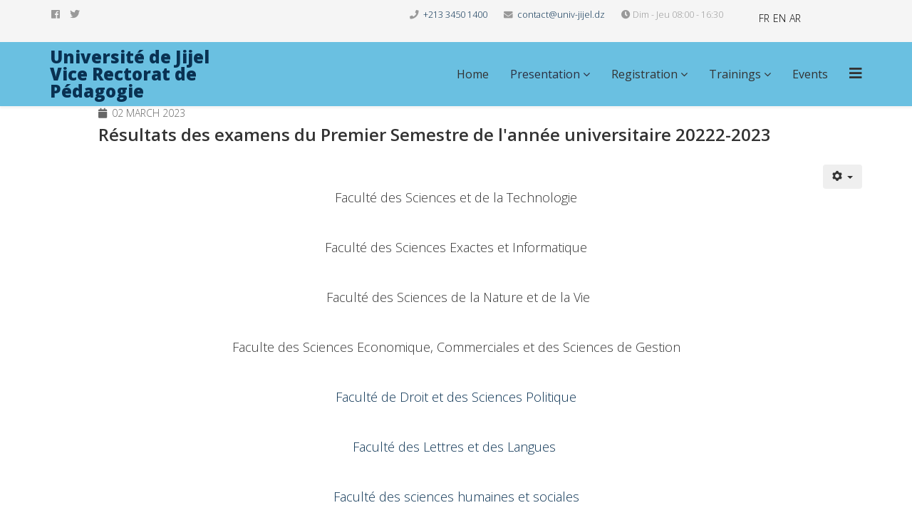

--- FILE ---
content_type: text/html; charset=utf-8
request_url: https://vrpedag.univ-jijel.dz/index.php/en/presentation/announcements-pedag/587-resultats-des-examens-du-premier-semestre-de-l-annee-universitaire-20222-2023
body_size: 6159
content:
<!DOCTYPE html>
<html prefix="og: http://ogp.me/ns#" xmlns="http://www.w3.org/1999/xhtml" xml:lang="en-gb" lang="en-gb" dir="ltr">
    <head>
        <meta http-equiv="X-UA-Compatible" content="IE=edge">
            <meta name="viewport" content="width=device-width,initial-scale=1.0">
                                <!-- head -->
                <base href="https://vrpedag.univ-jijel.dz/index.php/en/presentation/announcements-pedag/587-resultats-des-examens-du-premier-semestre-de-l-annee-universitaire-20222-2023" />
	<meta http-equiv="content-type" content="text/html; charset=utf-8" />
	<meta name="author" content="Houda ARZIM" />
	<meta name="description" content="Vice Rectorat des relations extérieures, la coopération, l’animation, la communication et les manifestations scientifiques" />
	<meta name="generator" content="Joomla! - Open Source Content Management" />
	<title>Résultats des examens  du Premier Semestre de l'année universitaire 20222-2023</title>
	<link href="/templates/etuniversity/images/favicon.ico" rel="shortcut icon" type="image/vnd.microsoft.icon" />
	<link href="https://cdnjs.cloudflare.com/ajax/libs/simple-line-icons/2.4.1/css/simple-line-icons.min.css" rel="stylesheet" type="text/css" />
	<link href="/components/com_k2/css/k2.css?v=2.11.20241016" rel="stylesheet" type="text/css" />
	<link href="/plugins/content/xtypo/themes/default/style.css" rel="stylesheet" type="text/css" />
	<link href="//fonts.googleapis.com/css?family=Open+Sans:300,300italic,regular,italic,600,600italic,700,700italic,800,800italic&amp;subset=latin" rel="stylesheet" type="text/css" />
	<link href="/templates/etuniversity/css/bootstrap.min.css" rel="stylesheet" type="text/css" />
	<link href="/templates/etuniversity/css/font-awesome.min.css" rel="stylesheet" type="text/css" />
	<link href="/templates/etuniversity/css/default.css" rel="stylesheet" type="text/css" />
	<link href="/templates/etuniversity/css/legacy.css" rel="stylesheet" type="text/css" />
	<link href="/templates/etuniversity/css/template.css" rel="stylesheet" type="text/css" />
	<link href="/templates/etuniversity/css/presets/preset1.css" rel="stylesheet" class="preset" type="text/css" />
	<link href="/templates/etuniversity/css/frontend-edit.css" rel="stylesheet" type="text/css" />
	<link href="/modules/mod_favimagehover/theme/bootstrap/favth-bootstrap.css" rel="stylesheet" type="text/css" />
	<link href="/modules/mod_favimagehover/theme/css/favimagehover.css" rel="stylesheet" type="text/css" />
	<link href="//use.fontawesome.com/releases/v5.1.0/css/all.css" rel="stylesheet" type="text/css" />
	<link href="//fonts.googleapis.com/css?family=Open+Sans:400" rel="stylesheet" type="text/css" />
	<link href="/media/mod_falang/css/template.css" rel="stylesheet" type="text/css" />
	<style type="text/css">
body{font-family:Open Sans, sans-serif; font-weight:300; }h1{font-family:Open Sans, sans-serif; font-weight:800; }h2{font-family:Open Sans, sans-serif; font-weight:600; }h3{font-family:Open Sans, sans-serif; font-weight:normal; }h4{font-family:Open Sans, sans-serif; font-weight:normal; }h5{font-family:Open Sans, sans-serif; font-weight:600; }h6{font-family:Open Sans, sans-serif; font-weight:600; }@media (min-width: 1400px) {
.container {
max-width: 1140px;
}
}#sp-top-bar{ background-color:#f5f5f5;color:#999999; }#sp-bas{ background-color:#27a3f5; }
	</style>
	<script src="/media/jui/js/jquery.min.js?ea9a52d4e969ae86e08156644cc4ad9a" type="text/javascript"></script>
	<script src="/media/jui/js/jquery-noconflict.js?ea9a52d4e969ae86e08156644cc4ad9a" type="text/javascript"></script>
	<script src="/media/jui/js/jquery-migrate.min.js?ea9a52d4e969ae86e08156644cc4ad9a" type="text/javascript"></script>
	<script src="/media/k2/assets/js/k2.frontend.js?v=2.11.20241016&sitepath=/" type="text/javascript"></script>
	<script src="/plugins/content/xtypo/assets/script.js" type="text/javascript"></script>
	<script src="/media/system/js/caption.js?ea9a52d4e969ae86e08156644cc4ad9a" type="text/javascript"></script>
	<script src="/templates/etuniversity/js/bootstrap.min.js" type="text/javascript"></script>
	<script src="/templates/etuniversity/js/jquery.sticky.js" type="text/javascript"></script>
	<script src="/templates/etuniversity/js/main.js" type="text/javascript"></script>
	<script src="/templates/etuniversity/js/wow.min.js" type="text/javascript"></script>
	<script src="/templates/etuniversity/js/custom.js" type="text/javascript"></script>
	<script src="/templates/etuniversity/js/jquery.easing.min.js" type="text/javascript"></script>
	<script src="/templates/etuniversity/js/scroll.js" type="text/javascript"></script>
	<script src="/templates/etuniversity/js/frontend-edit.js" type="text/javascript"></script>
	<script src="/modules/mod_favimagehover/theme/bootstrap/favth-bootstrap.js" type="text/javascript"></script>
	<script src="/modules/mod_favimagehover/theme/js/viewportchecker/viewportchecker.js" type="text/javascript"></script>
	<script type="text/javascript">
jQuery(window).on('load',  function() {
				new JCaption('img.caption');
			});
var sp_preloader = '';

var sp_gotop = '';

var sp_offanimation = 'default';

	</script>
	<meta property="og:url" content="https://vrpedag.univ-jijel.dz/index.php/en/presentation/announcements-pedag/587-resultats-des-examens-du-premier-semestre-de-l-annee-universitaire-20222-2023" />
	<meta property="og:type" content="article" />
	<meta property="og:title" content="Résultats des examens  du Premier Semestre de l'année universitaire 20222-2023" />
	<meta property="og:description" content="Faculté des Sciences et de la Technologie Faculté des Sciences Exactes et Informatique Faculté des Sciences de la Nature et de la Vie Faculte des Sciences..." />
	<link rel="alternate" href="https://vrpedag.univ-jijel.dz/index.php/fr/presentation/annonces-ped/587-resultats-des-examens-du-premier-semestre-de-l-annee-universitaire-20222-2023" hreflang="fr" />
	<link rel="alternate" href="https://vrpedag.univ-jijel.dz/index.php/en/presentation/announcements-pedag/587-resultats-des-examens-du-premier-semestre-de-l-annee-universitaire-20222-2023" hreflang="en" />
	<link rel="alternate" href="https://vrpedag.univ-jijel.dz/index.php/ar/presentation/annonces-ped/587-resultats-des-examens-du-premier-semestre-de-l-annee-universitaire-20222-2023" hreflang="ar" />
	<link rel="alternate" href="https://vrpedag.univ-jijel.dz/index.php/ar/presentation/annonces-ped/587-resultats-des-examens-du-premier-semestre-de-l-annee-universitaire-20222-2023"  hreflang="x-default" />

                                </head>
                <body class="site com-content view-article no-layout no-task itemid-192 en-gb ltr  sticky-header layout-fluid off-canvas-menu-init">

                    <div class="body-wrapper">
                        <div class="body-innerwrapper">
                            <section id="sp-top-bar"><div class="container"><div class="row"><div id="sp-top1" class="col-lg-4 "><div class="sp-column "><ul class="social-icons"><li><a target="_blank" href="https://www.facebook.com/umsb.jijel.dz/"><i class="fab fa-facebook"></i></a></li><li><a target="_blank" href="https://twitter.com/univ_msb_jijel"><i class="fab fa-twitter"></i></a></li></ul></div></div><div id="sp-top2" class="col-lg-6 "><div class="sp-column "><ul class="sp-contact-info"><li class="sp-contact-phone"><i class="fa fa-phone"></i> <a href="tel:+21334501400">+213 3450 1400</a></li><li class="sp-contact-email"><i class="fa fa-envelope"></i> <a href="mailto:contact@univ-jijel.dz">contact@univ-jijel.dz</a></li><li class="sp-contact-time"><i class="fa fa-clock-o"></i>Dim - Jeu 08:00 - 16:30</li></ul></div></div><div id="sp-top3" class="col-lg-2 "><div class="sp-column "><div class="sp-module "><div class="sp-module-content">


<div class="mod-languages ">

    


<ul class="lang-inline">
    
        
        <!-- >>> [FREE] >>> -->
                    <li class="" dir="ltr">
                                    <a href="/index.php/fr/presentation/annonces-ped/587-resultats-des-examens-du-premier-semestre-de-l-annee-universitaire-20222-2023">
                                                                            FR                                            </a>
                            </li>
                <!-- <<< [FREE] <<< -->
    
        
        <!-- >>> [FREE] >>> -->
                    <li class="lang-active" dir="ltr">
                                    <a href="/index.php/en/presentation/announcements-pedag/587-resultats-des-examens-du-premier-semestre-de-l-annee-universitaire-20222-2023">
                                                                            EN                                            </a>
                            </li>
                <!-- <<< [FREE] <<< -->
    
        
        <!-- >>> [FREE] >>> -->
                    <li class="" dir="rtl">
                                    <a href="/index.php/ar/presentation/annonces-ped/587-resultats-des-examens-du-premier-semestre-de-l-annee-universitaire-20222-2023">
                                                                            AR                                            </a>
                            </li>
                <!-- <<< [FREE] <<< -->
    </ul>

</div>
</div></div></div></div></div></div></section><header id="sp-header"><div class="container"><div class="row"><div id="sp-logo" class="col-8 col-lg-3 "><div class="sp-column "><h1 class="logo"> <a href="/"> Université de Jijel Vice Rectorat de Pédagogie</a></h1></div></div><div id="sp-menu" class="col-4 col-lg-9 "><div class="sp-column ">			<div class='sp-megamenu-wrapper'>
				<a id="offcanvas-toggler" href="#" aria-label="Menu"><i class="fa fa-bars" aria-hidden="true" title="Menu"></i></a>
				<ul class="sp-megamenu-parent menu-fade hidden-sm hidden-xs"><li class="sp-menu-item"><a  href="/index.php/en/"  >Home</a></li><li class="sp-menu-item sp-has-child active"><a  href="/index.php/en/presentation"  >Presentation</a><div class="sp-dropdown sp-dropdown-main sp-menu-right" style="width: 240px;"><div class="sp-dropdown-inner"><ul class="sp-dropdown-items"><li class="sp-menu-item"><a  href="/index.php/en/presentation/mot-du-vice-recteur"  >Vice-Rector’s speech</a></li><li class="sp-menu-item"><a  href="/index.php/en/presentation/organaization"  >Organaization</a></li><li class="sp-menu-item"><a  href="/index.php/en/presentation/statistics"  >Statistics</a></li><li class="sp-menu-item"><a  href="/index.php/en/presentation/announcements"  >Announcements</a></li><li class="sp-menu-item"></li><li class="sp-menu-item current-item active"></li><li class="sp-menu-item"></li><li class="sp-menu-item"><a  href="/index.php/en/formations/regulations-on-academics"  >Regulations on academics</a></li><li class="sp-menu-item"><a  href="/index.php/en/presentation/decrees-regulations"  >Decrees &amp; Regulations</a></li></ul></div></div></li><li class="sp-menu-item sp-has-child"><a  href="javascript:void(0);"  >Registration</a><div class="sp-dropdown sp-dropdown-main sp-menu-right" style="width: 240px;"><div class="sp-dropdown-inner"><ul class="sp-dropdown-items"><li class="sp-menu-item"><a  href="/index.php/en/registration/new-baccalaureate-holders-registration"  >New Baccalaureate Holders’ Registration</a></li><li class="sp-menu-item"><a  href="/index.php/en/registration/university-re-registration-ongoing-year"  >University Re-registration (ongoing year)</a></li><li class="sp-menu-item"><a  href="/index.php/en/registration/master-1-registration"  >Master 1 Registration</a></li><li class="sp-menu-item"><a  href="/index.php/en/registration/master-2-registration"  >Master 2 Registration</a></li><li class="sp-menu-item"><a  href="/index.php/en/registration/bridging-between-deua-and-licence-l3"  >Bridging between DEUA and Licence (L3)</a></li></ul></div></div></li><li class="sp-menu-item sp-has-child"><a  href="/index.php/en/presentation/announcements-pedag?id=210"  >Trainings</a><div class="sp-dropdown sp-dropdown-main sp-menu-right" style="width: 240px;"><div class="sp-dropdown-inner"><ul class="sp-dropdown-items"><li class="sp-menu-item"><a  href="/index.php/en/formations/the-lmd-system"  >The LMD System</a></li><li class="sp-menu-item"><a  href="/index.php/en/trainings/bachelor-s-degree-programs"  >Bachelor’s degree programs</a></li><li class="sp-menu-item"><a  href="/index.php/en/trainings/parcours-masters-habilites"  >Master’s degree programs</a></li><li class="sp-menu-item"><a  href="/index.php/en/trainings/reglement-interieur"  >Rules of Procedure</a></li><li class="sp-menu-item"><a  href="/index.php/en/trainings/guide-etudiant"  >Student's Guide</a></li></ul></div></div></li><li class="sp-menu-item"><a  href="/index.php/en/events"  >Events</a></li><li class="sp-menu-item"></li></ul>			</div>
		</div></div></div></div></header><section id="sp-section-6"><div class="container"><div class="row"><div id="sp-component" class="col-lg-12 "><div class="sp-column "><div id="system-message-container">
	</div>
<article class="item item-page" itemscope itemtype="http://schema.org/Article">
	<meta itemprop="inLanguage" content="en-GB" />
	
	

	<div class="entry-header has-post-format">
		<span class="post-format"><i class="fa fa-thumb-tack"></i></span>
						<dl class="article-info">

		
			<dt class="article-info-term"></dt>	
				
			
			
			
			
							<dd class="published">
	<i class="fa fa-calendar-o"></i>
	<time datetime="2023-03-02T16:09:38+00:00" itemprop="datePublished" data-toggle="tooltip" title="Published Date">
		02 March 2023	</time>
</dd>			
		
					
			
					
		

	</dl>
		
					<h2 itemprop="name">
									Résultats des examens  du Premier Semestre de l'année universitaire 20222-2023							</h2>
												</div>

						
<div class="icons">
	
					<div class="btn-group pull-right">
				<button class="btn dropdown-toggle" type="button" id="dropdownMenuButton-587" aria-label="User tools"
				data-toggle="dropdown" aria-haspopup="true" aria-expanded="false">
					<span class="icon-cog" aria-hidden="true"></span>
					<span class="caret" aria-hidden="true"></span>
				</button>
								<ul class="dropdown-menu" aria-labelledby="dropdownMenuButton-587">
											<li class="print-icon"> <a href="/index.php/en/presentation/announcements-pedag/587-resultats-des-examens-du-premier-semestre-de-l-annee-universitaire-20222-2023?tmpl=component&amp;print=1&amp;layout=default" title="Print article < Résultats des examens  du Premier Semestre de l&#039;année universitaire 20222-2023 >" onclick="window.open(this.href,'win2','status=no,toolbar=no,scrollbars=yes,titlebar=no,menubar=no,resizable=yes,width=640,height=480,directories=no,location=no'); return false;" rel="nofollow">			<span class="icon-print" aria-hidden="true"></span>
		Print	</a> </li>
																			</ul>
			</div>
		
	</div>
			
		
				
	
			<div itemprop="articleBody">
		<p style="text-align: center;"> </p>
<p style="text-align: center;"><span style="font-size: 18px;"><span class="footerc">Faculté des Sciences et de la Technologie</span></span></p>
<p style="text-align: center;"> </p>
<p style="text-align: center;"><span style="font-size: 18px;"><span class="footerc">Faculté des Sciences Exactes et Informatique</span></span></p>
<p style="text-align: center;"> </p>
<p style="text-align: center;"><span style="font-size: 18px;"> Faculté des Sciences de la Nature et de la Vie</span></p>
<p style="text-align: center;"> </p>
<p style="text-align: center;"><span style="font-size: 18px;">Faculte des Sciences Economique, Commerciales et des Sciences de Gestion</span></p>
<p style="text-align: center;"> </p>
<p style="text-align: center;"><a href="https://fdsp.univ-jijel.dz/index.php/33-actualites/1104-2022-2034" target="_blank" rel="noopener noreferrer"><span style="font-size: 18px;">Faculté de Droit et des Sciences Politique</span></a></p>
<p style="text-align: center;"> </p>
<p style="text-align: center;"><span style="font-size: 18px;"><a href="https://fll.univ-jijel.dz/index.php/26-actualites/351-deliberations-s1-22-23" target="_blank" rel="noopener noreferrer">Faculté des Lettres et des Langues</a> </span></p>
<p style="text-align: center;"> </p>
<p style="text-align: center;"><a href="https://fshs.univ-jijel.dz/index.php/8-actualite/443-020320231" target="_blank" rel="noopener noreferrer"><span style="font-size: 18px;">Faculté des sciences humaines et sociales</span></a></p> 	</div>

	
	
				
	
	
			<div class="article-footer-wrap">
			<div class="article-footer-top">
								













			</div>
					</div>
	
</article>
<div><a title="Faboba : Cr&eacute;ation de composantJoomla" style="font-size: 8px;; visibility: visible;display:inline;" href="http://www.faboba.com" target="_blank">FaLang translation system by Faboba</a></div></div></div></div></div></section><section id="sp-bas"><div class="container"><div class="row"><div id="sp-position1" class="col-lg-12 "><div class="sp-column "><div class="sp-module "><div class="sp-module-content">

  <script type="text/javascript">
    jQuery(document).ready(function() {
    jQuery('#favimagehover-14507 .layout-effect').addClass("favhide").viewportChecker({
      classToAdd: 'favshow layout-effect1', // Class to add to the elements when they are visible
      offset: 100
      });
    });
  </script>


<div id="favimagehover-14507" class="favth-row">

  
  <div class="favimagehover favth-col-lg-2 favth-col-md-4 favth-col-sm-6 favth-col-xs-12">

    <div id="favimagehover-box1"
        class="favimagehover1 layout-effect"
        style="-webkit-border-radius: 4px;
              -moz-border-radius: 4px;
              border-radius: 4px;">

          <div id="favimagehover-image-container1">

            <div id="favimagehover-image1"
                 style="height: 100%;">

                                  <img src="/images/offres_de_formation.png"
                      alt=""/>
                
            </div>

            <div id="favimagehover-overlay1">

              <p id="favimagehover-description1"
              style="color: #FFFFFF;
                    font-size: 14px;
                    line-height: 21px;
                    text-align: center;">

                Training Offers

              </p>

              <div id="favimagehover-readmore1"
                   class="favimagehover-readmore"
                   style="text-align: center;">

                <a class="btn"
                  href="https://vrpedag.univ-jijel.dz/index.php/en/trainings"
                  target="_parent"
                  style="color: #FFFFFF;
                        background-color: #0896CE;
                        padding: 11px 16px 9px;
                        -webkit-border-radius: 2px;
                        -moz-border-radius: 2px;
                        border-radius: 2px;
                        margin: 0; ">

                  <i class="fas fa-arrow-right"
                     style="font-size: 14px; padding-right: 0.4em;"></i>

                  Read more
                </a>

              </div>

            </div>

          </div>

          <h4 id="favimagehover-title1"
          style="color: #FFFFFF;
                background-color: #111111;
                font-family: Open Sans;
                font-weight: 400;
                font-style: normal;
                padding: 5px 4px;
                font-size: 12px;
                line-height: 1.4em;
                text-align: center;
                margin-bottom: 0;">

            <i class=" "
               style="color: #FFFFFF;
                     font-size: 12px;
                     vertical-align: baseline">
            </i>

            Training Offers
          </h4>

    </div>

  </div>

  
  <div class="favimagehover favth-col-lg-2 favth-col-md-4 favth-col-sm-6 favth-col-xs-12">

    <div id="favimagehover-box2"
        class="favimagehover2 layout-effect"
        style="-webkit-border-radius: 4px;
              -moz-border-radius: 4px;
              border-radius: 4px;">

          <div id="favimagehover-image-container2">

            <div id="favimagehover-image2"
                 style="height: 100%;">

                                  <img src="/images/offres_de_bourses.png"
                      alt=""/>
                
            </div>

            <div id="favimagehover-overlay2">

              <p id="favimagehover-description2"
              style="color: #FFFFFF;
                    font-size: 14px;
                    line-height: 21px;
                    text-align: center;">

                Scholarships
              </p>

              <div id="favimagehover-readmore2"
                   class="favimagehover-readmore"
                   style="text-align: center;">

                <a class="btn"
                  href="https://vrelex.univ-jijel.dz/index.php/en/offres-de-bourses"
                  target="_blank"
                  style="color: #FFFFFF;
                        background-color: #0896C2;
                        padding: 11px 16px 9px;
                        -webkit-border-radius: 2px;
                        -moz-border-radius: 2px;
                        border-radius: 2px;
                        margin: 0; ">

                  <i class="fas fa-arrow-right"
                     style="font-size: 14px; padding-right: 0.4em;"></i>

                  Read more
                </a>

              </div>

            </div>

          </div>

          <h4 id="favimagehover-title2"
          style="color: #FFFFFF;
                background-color: #111111;
                font-family: Open Sans;
                font-weight: 400;
                font-style: normal;
                padding: 5px 4px;
                font-size: 12px;
                line-height: 1.4em;
                text-align: center;
                margin-bottom: 0;">

            <i class="   "
               style="color: #FFFFFF;
                     font-size: 12px;
                     vertical-align: baseline">
            </i>

            Scholarships
          </h4>

    </div>

  </div>

  
  <div class="favimagehover favth-col-lg-2 favth-col-md-4 favth-col-sm-6 favth-col-xs-12">

    <div id="favimagehover-box3"
        class="favimagehover3 layout-effect"
        style="-webkit-border-radius: 4px;
              -moz-border-radius: 4px;
              border-radius: 4px;">

          <div id="favimagehover-image-container3">

            <div id="favimagehover-image3"
                 style="height: 100%;">

                                  <img src="/images/maison_Entreprenariat.png"
                      alt=""/>
                
            </div>

            <div id="favimagehover-overlay3">

              <p id="favimagehover-description3"
              style="color: #FFFFFF;
                    font-size: 14px;
                    line-height: 21px;
                    text-align: center;">

                Entrepreneurship House
              </p>

              <div id="favimagehover-readmore3"
                   class="favimagehover-readmore"
                   style="text-align: center;">

                <a class="btn"
                  href="https://me.univ-jijel.dz/index.php/ar/"
                  target="_blank"
                  style="color: #FFFFFF;
                        background-color: #0896CE;
                        padding: 11px 16px 9px;
                        -webkit-border-radius: 2px;
                        -moz-border-radius: 2px;
                        border-radius: 2px;
                        margin: 0; ">

                  <i class="fas fa-arrow-right"
                     style="font-size: 14px; padding-right: 0.4em;"></i>

                  Read more
                </a>

              </div>

            </div>

          </div>

          <h4 id="favimagehover-title3"
          style="color: #FFFFFF;
                background-color: #111111;
                font-family: Open Sans;
                font-weight: 400;
                font-style: normal;
                padding: 5px 4px;
                font-size: 12px;
                line-height: 1.4em;
                text-align: center;
                margin-bottom: 0;">

            <i class="   "
               style="color: #FFFFFF;
                     font-size: 12px;
                     vertical-align: baseline">
            </i>

            Entrepreneurship House
          </h4>

    </div>

  </div>

  
  <div class="favimagehover favth-col-lg-2 favth-col-md-4 favth-col-sm-6 favth-col-xs-12">

    <div id="favimagehover-box4"
        class="favimagehover4 layout-effect"
        style="-webkit-border-radius: 4px;
              -moz-border-radius: 4px;
              border-radius: 4px;">

          <div id="favimagehover-image-container4">

            <div id="favimagehover-image4"
                 style="height: 100%;">

                                  <img src="/images/LMD.png"
                      alt=""/>
                
            </div>

            <div id="favimagehover-overlay4">

              <p id="favimagehover-description4"
              style="color: #FFFFFF;
                    font-size: 14px;
                    line-height: 21px;
                    text-align: center;">

                 The LMD System 

              </p>

              <div id="favimagehover-readmore4"
                   class="favimagehover-readmore"
                   style="text-align: center;">

                <a class="btn"
                  href="https://vrpedag.univ-jijel.dz/index.php/en/formations/the-lmd-system"
                  target="_parent"
                  style="color: #FFFFFF;
                        background-color: #0896CE;
                        padding: 11px 16px 9px;
                        -webkit-border-radius: 2px;
                        -moz-border-radius: 2px;
                        border-radius: 2px;
                        margin: 0; ">

                  <i class="fas fa-arrow-right"
                     style="font-size: 14px; padding-right: 0.4em;"></i>

                  Read more
                </a>

              </div>

            </div>

          </div>

          <h4 id="favimagehover-title4"
          style="color: #FFFFFF;
                background-color: #111111;
                font-family: Open Sans;
                font-weight: 400;
                font-style: normal;
                padding: 5px 4px;
                font-size: 12px;
                line-height: 1.4em;
                text-align: center;
                margin-bottom: 0;">

            <i class="   "
               style="color: #FFFFFF;
                     font-size: 12px;
                     vertical-align: baseline">
            </i>

            The LMD System
          </h4>

    </div>

  </div>

  
  <div class="favimagehover favth-col-lg-2 favth-col-md-4 favth-col-sm-6 favth-col-xs-12">

    <div id="favimagehover-box5"
        class="favimagehover5 layout-effect"
        style="-webkit-border-radius: 4px;
              -moz-border-radius: 4px;
              border-radius: 4px;">

          <div id="favimagehover-image-container5">

            <div id="favimagehover-image5"
                 style="height: 100%;">

                                  <img src="/images/manf_scient.png"
                      alt=""/>
                
            </div>

            <div id="favimagehover-overlay5">

              <p id="favimagehover-description5"
              style="color: #FFFFFF;
                    font-size: 14px;
                    line-height: 21px;
                    text-align: center;">

                Scientific Manifestations
              </p>

              <div id="favimagehover-readmore5"
                   class="favimagehover-readmore"
                   style="text-align: center;">

                <a class="btn"
                  href="https://vrelex.univ-jijel.dz/index.php/en/manifestations-scientifiques"
                  target="_blank"
                  style="color: #FFFFFF;
                        background-color: #0896CE;
                        padding: 11px 16px 9px;
                        -webkit-border-radius: 2px;
                        -moz-border-radius: 2px;
                        border-radius: 2px;
                        margin: 0; ">

                  <i class="fas fa-arrow-right"
                     style="font-size: 14px; padding-right: 0.4em;"></i>

                  Read more
                </a>

              </div>

            </div>

          </div>

          <h4 id="favimagehover-title5"
          style="color: #FFFFFF;
                background-color: #111111;
                font-family: Open Sans;
                font-weight: 400;
                font-style: normal;
                padding: 5px 4px;
                font-size: 12px;
                line-height: 1.4em;
                text-align: center;
                margin-bottom: 0;">

            <i class="  "
               style="color: #FFFFFF;
                     font-size: 12px;
                     vertical-align: baseline">
            </i>

            Scientific Manifestations
          </h4>

    </div>

  </div>

  
  <div class="favimagehover favth-col-lg-2 favth-col-md-4 favth-col-sm-6 favth-col-xs-12">

    <div id="favimagehover-box6"
        class="favimagehover6 layout-effect"
        style="-webkit-border-radius: 4px;
              -moz-border-radius: 4px;
              border-radius: 4px;">

          <div id="favimagehover-image-container6">

            <div id="favimagehover-image6"
                 style="height: 100%;">

                                  <img src="/images/soutenance.png"
                      alt=""/>
                
            </div>

            <div id="favimagehover-overlay6">

              <p id="favimagehover-description6"
              style="color: #FFFFFF;
                    font-size: 14px;
                    line-height: 21px;
                    text-align: center;">

                Doctorat + University Habilitation
              </p>

              <div id="favimagehover-readmore6"
                   class="favimagehover-readmore"
                   style="text-align: center;">

                <a class="btn"
                  href="https://vrpg.univ-jijel.dz/index.php/en/"
                  target="_blank"
                  style="color: #FFFFFF;
                        background-color: #0896CE;
                        padding: 11px 16px 9px;
                        -webkit-border-radius: 2px;
                        -moz-border-radius: 2px;
                        border-radius: 2px;
                        margin: 0; ">

                  <i class="fas fa-arrow-right"
                     style="font-size: 14px; padding-right: 0.4em;"></i>

                  Read more
                </a>

              </div>

            </div>

          </div>

          <h4 id="favimagehover-title6"
          style="color: #FFFFFF;
                background-color: #111111;
                font-family: Open Sans;
                font-weight: 400;
                font-style: normal;
                padding: 5px 4px;
                font-size: 12px;
                line-height: 1.4em;
                text-align: center;
                margin-bottom: 0;">

            <i class="  "
               style="color: #FFFFFF;
                     font-size: 12px;
                     vertical-align: baseline">
            </i>

            Defenses graduation post
          </h4>

    </div>

  </div>

  
</div>
</div></div></div></div></div></div></section><footer id="sp-footer"><div class="container"><div class="row"><div id="sp-footer1" class="col-lg-12 "><div class="sp-column "><div class="sp-module "><div class="sp-module-content">

<div class="custom"  >
	<table style="height: 37px; width: 353px; float: right;">
<tbody>
<tr style="border-color: #000000; text-align: center; height: 28.1667px;">
<td style="width: 50px; text-align: center; height: 28.1667px;"><a href="/index.php/en/">Home</a></td>
<td style="width: 70.8px; text-align: center; height: 28.1667px;">| <a href="/index.php/en/archives">Archives</a></td>
<td style="width: 63.2px; text-align: center; height: 28.1667px;">| <a href="/index.php/en/events">Events</a></td>
<td style="width: 69px; text-align: center; height: 28.1667px;">| <a href="/index.php/fr/plan-du-site">Sitemap</a></td>
<td style="width: 63px; text-align: center; height: 28.1667px;">|<a href="/index.php/en/contact">Contact</a></td>
</tr>
</tbody>
</table>
<p> </p></div>
</div></div><span class="sp-copyright">© 2019, CSICTE - Université de Jijel.</span></div></div></div></div></footer>                        </div> <!-- /.body-innerwrapper -->
                    </div> <!-- /.body-innerwrapper -->

                    <!-- Off Canvas Menu -->
                    <div class="offcanvas-menu">
                        <a href="#" class="close-offcanvas"><i class="fa fa-remove"></i></a>
                        <div class="offcanvas-inner">
                                                          <div class="sp-module "><div class="sp-module-content"><ul class="nav menu">
<li class="item-101"><a href="/index.php/en/" > Home</a></li><li class="item-163  active deeper parent"><a href="/index.php/en/presentation" > Presentation</a><span class="offcanvas-menu-toggler collapsed" data-toggle="collapse" data-target="#collapse-menu-163"><i class="open-icon fa fa-angle-down"></i><i class="close-icon fa fa-angle-up"></i></span><ul class="collapse" id="collapse-menu-163"><li class="item-167"><a href="/index.php/en/presentation/mot-du-vice-recteur" > Vice-Rector’s speech</a></li><li class="item-168"><a href="/index.php/en/presentation/organaization" > Organaization</a></li><li class="item-170"><a href="/index.php/en/presentation/statistics" > Statistics</a></li><li class="item-164"><a href="/index.php/en/presentation/announcements" > Announcements</a></li><li class="item-161"><a href="/index.php/en/formations/regulations-on-academics" > Regulations on academics</a></li><li class="item-162"><a href="/index.php/en/presentation/decrees-regulations" > Decrees &amp; Regulations</a></li></ul></li><li class="item-171  divider deeper parent"><a class="separator ">Registration</a>
<span class="offcanvas-menu-toggler collapsed" data-toggle="collapse" data-target="#collapse-menu-171"><i class="open-icon fa fa-angle-down"></i><i class="close-icon fa fa-angle-up"></i></span><ul class="collapse" id="collapse-menu-171"><li class="item-172"><a href="/index.php/en/registration/new-baccalaureate-holders-registration" > New Baccalaureate Holders’ Registration</a></li><li class="item-173"><a href="/index.php/en/registration/university-re-registration-ongoing-year" > University Re-registration (ongoing year)</a></li><li class="item-174"><a href="/index.php/en/registration/master-1-registration" > Master 1 Registration</a></li><li class="item-175"><a href="/index.php/en/registration/master-2-registration" > Master 2 Registration</a></li><li class="item-176"><a href="/index.php/en/registration/bridging-between-deua-and-licence-l3" > Bridging between DEUA and Licence (L3)</a></li></ul></li><li class="item-144  divider deeper parent"><a class="separator ">Trainings</a>
<span class="offcanvas-menu-toggler collapsed" data-toggle="collapse" data-target="#collapse-menu-144"><i class="open-icon fa fa-angle-down"></i><i class="close-icon fa fa-angle-up"></i></span><ul class="collapse" id="collapse-menu-144"><li class="item-179"><a href="/index.php/en/formations/the-lmd-system" > The LMD System</a></li><li class="item-159"><a href="/index.php/en/trainings/bachelor-s-degree-programs" > Bachelor’s degree programs</a></li><li class="item-160"><a href="/index.php/en/trainings/parcours-masters-habilites" > Master’s degree programs</a></li><li class="item-169"><a href="/index.php/en/trainings/reglement-interieur" > Rules of Procedure</a></li><li class="item-303"><a href="/index.php/en/trainings/guide-etudiant" > Student's Guide</a></li></ul></li><li class="item-121"><a href="/index.php/en/events" > Events</a></li></ul>
</div></div>
                                                    </div> <!-- /.offcanvas-inner -->
                    </div> <!-- /.offcanvas-menu -->

                    
                    
                    <!-- Preloader -->
                    
                    <!-- Go to top -->
                                       // <div align="center"><a target="_blank" href="https://enginetemplates.com/free-joomla-templates/" title="Free Joomla! templates by Engine Templates">Free Joomla! templates</a> by <a href="https://enginetemplates.com/" target="_blank" title="Joomla templates & Wordpress themes Marketplace">Engine Templates</a></div>
                </body>
                </html>


--- FILE ---
content_type: text/css
request_url: https://vrpedag.univ-jijel.dz/templates/etuniversity/css/default.css
body_size: 4027
content:
/* Title */
body {
    font-size: 14px;
}
#sp-main-body {
  padding: 0!important;
}
.sp-megamenu-parent >li.active>a, .sp-megamenu-parent >li:hover>a {
  color: #2c3041;
}
body.itemid-437 #sp-header,
body.itemid-437 #sp-header, #sp-header {
    background-color: rgba(8, 150, 206, 0.6);
}
.sticky-wrapper.is-sticky #sp-header {
    background: #5acbd8;
    position: fixed!important;
    top: 0;
    width: 100%!important;
    z-index: 99;
}
#offcanvas-toggler >i {
    color: #333;
}
#et-title-line {
    width: 50px;
}
.et-title h6 {
    color: #ffffff;
    padding: 6px 10px 6px;
    margin-top: 0px;
    font-size: 12px;
    letter-spacing: 2px;
    display: inline-block;
    font-style: italic;
    font-weight: 400;
    text-transform: capitalize;
    margin-bottom: 25px;
}
.et-title h4 {
    text-transform: none;
    letter-spacing: 4px;
    padding-bottom: 5px;
    font-size: 15px;
    font-weight: 600;
    color: #333;
    margin-bottom: 0px;
}
.et-title-black h2 {
    color: #333;
    font-size: 58px; 
    padding-bottom: 10px;
    margin: 0;
    font-weight: 500;
    text-transform: none;  
}
.et-title-black p {
    margin: 0;
    color: #333;
    font-size: 21px;
}
.et-title p {
  margin: 0;
  color: #ffffff;
  font-size: 16px;
    font-weight: 100;
}
#et-general {
    color: #ffffff;
    padding: 10px 30px;
    border: 3px solid #ffffff;
}
#et-general:hover {
    background-color: #fff!important;
}
.et-button-general {
  color:#333;
  background: none!important;
  border-radius: 0px!important;
  border: 3px solid #333;
  padding: 10px 30px;
}
.et-button-general:hover {
  color:#fff!important;
}

/* Transition */
h1, h2, h3, h4, h5, h6, i, i:before, i:after  {
    -webkit-transition: all 0.4s ease-in-out;
    -moz-transition:    all 0.4s ease-in-out;
    -ms-transition:     all 0.4s ease-in-out;
    -o-transition:      all 0.4s ease-in-out;
    transition:         all 0.4s ease-in-out;
}
#sp-header .logo,
#sp-header,
#offcanvas-toggler,
.sp-megamenu-parent >li >a 
#sp-header .logo,
.sticky-wrapper.is-sticky #sp-header,
.sticky-wrapper.is-sticky #offcanvas-toggler,
.sticky-wrapper.is-sticky .sp-megamenu-parent >li >a,
#offcanvas-toggler >i {
    -webkit-transition: 0.7s ease-in-out!important;
    -moz-transition: 0.7s ease-in-out!important;
    -ms-transition: 0.7s ease-in-out!important;
    -o-transition: 0.7s ease-in-out!important;
    transition: 0.7s ease-in-out!important;
}
.sticky-wrapper.is-sticky #sp-header .logo,
.sticky-wrapper.is-sticky #sp-header {
    height: 70px;
}
.sticky-wrapper.is-sticky #offcanvas-toggler,
.sticky-wrapper.is-sticky .sp-megamenu-parent >li >a {
    line-height: 70px;
} 
.sticky-wrapper.is-sticky  #offcanvas-toggler >i {
    margin-top: -5px;
}
/*** General ***/
.et-title h2 {
    font-size: 40px;
    color: #333;
    font-weight: 600;
}
.et-title p {
    color: #333;
}
#et-button-black {
    background-color: #ffffff;
    cursor: pointer;
    color: #333;
    padding: 5px 35px;
    font-size: 26px;
    border-radius: 50px;
    border:0px!important;
}
#et-button-black:hover {
    background: #000000!important;
    color: #ffffff;
}
.et-button-white {
    cursor: pointer;
    color: #ffffff;
    padding: 5px 35px;
    margin-top:0px!important;
    font-size: 26px;
    border-radius: 50px;
    border:0px!important;
}
.et-button-white:hover {
    background: #000000!important;
    color: #ffffff;
}
/* Slider */
.et-slider {
  position: relative;
    top:-90px;
}
.et-slider .tp-caption a {
  padding: 12px 35px;
  color: #fff;
  font-size: 14px;
  text-transform: uppercase;
}
.et-slider .tp-caption .button {
    padding: 12px 35px;
    font-size: 28px;
    border:2px solid #333;
    text-transform: none;
}
.et-slider .tp-caption a.button1 {
    background: none!important;
    border: 2px solid #ffffff;
}
.et-slider .tp-caption a.button1:hover {
    background: #333!important;
    border: 0px;
}
.et-slider .button:hover {
  background: #222;
}
.et-slider .tp-caption .button:hover {
  color:#fff!important;
}

/*** Features ***/
@font-face {
  font-family: 'ecoicon';
  src:url('../fonts/ecoicons/ecoicon.eot');
  src:url('../fonts/ecoicons/ecoicon.eot?#iefix') format('embedded-opentype'),
    url('../fonts/ecoicons/ecoicon.woff') format('woff'),
    url('../fonts/ecoicons/ecoicon.ttf') format('truetype'),
    url('../fonts/ecoicons/ecoicon.svg#ecoicon') format('svg');
  font-weight: normal;
  font-style: normal;
}
.et-feature-item .qx-icon:after {
  pointer-events: none;
  position: absolute;
  width: 100%;
  height: 100%;
  border-radius: 50%;
  content: '';
  -webkit-box-sizing: content-box; 
  -moz-box-sizing: content-box; 
  box-sizing: content-box;
}
.et-feature-item .qx-icon:before {
  speak: none;
  font-size: 48px;
  line-height: 90px;
  font-style: normal;
  font-weight: normal;
  font-variant: normal;
  text-transform: none;
  display: block;
  -webkit-font-smoothing: antialiased;
}
.hi-icon-wrap {
  text-align: center;
  margin: 0 auto;
  padding: 2em 0 3em;
}
.et-feature-item {
  cursor: pointer;
}
.et-feature-item .qx-blurb-title {
    font-size: 25px;
    font-weight: 600;
}
.et-feature-item i.qx-icon {
  color:#fff;
  width:95px;
  height:95px;
  line-height:90px;
  text-align: center;
  border-radius: 50px;
}
.et-feature-item .qx-icon:hover {
  background-color: #ffffff!important;
  border:2px solid #333!important;
}
.et-feature-item .qx-icon {
  box-shadow: 0 0 0 4px rgba(255,255,255,1);
  overflow: hidden;
  -webkit-transition: background 0.3s, color 0.3s, box-shadow 0.3s;
  -moz-transition: background 0.3s, color 0.3s, box-shadow 0.3s;
  transition: background 0.3s, color 0.3s, box-shadow 0.3s;
}
.et-feature-item .qx-icon:after {
  display: none;
}
.et-feature-item .qx-icon:hover {
  background: rgba(255,255,255,1);
  color: #fff;
  box-shadow: 0 0 0 8px rgba(255,255,255,0.3);
}
.et-feature-item .qx-icon:hover:before {
  -webkit-animation: toRightFromLeft 0.3s forwards;
  -moz-animation: toRightFromLeft 0.3s forwards;
  animation: toRightFromLeft 0.3s forwards;
}

@-webkit-keyframes toRightFromLeft {
  49% {
    -webkit-transform: translate(100%);
  }
  50% {
    opacity: 0;
    -webkit-transform: translate(-100%);
  }
  51% {
    opacity: 1;
  }
}
@-moz-keyframes toRightFromLeft {
  49% {
    -moz-transform: translate(100%);
  }
  50% {
    opacity: 0;
    -moz-transform: translate(-100%);
  }
  51% {
    opacity: 1;
  }
}
@keyframes toRightFromLeft {
  49% {
    transform: translate(100%);
  }
  50% {
    opacity: 0;
    transform: translate(-100%);
  }
  51% {
    opacity: 1;
  }
}

/*** About ***/
#et-about {
    position: relative;
    cursor: pointer;
    margin: 0 5px; 
}
#et-about-item .qx-blurb-title {
    position: absolute;
    color: #ffffff;
    text-transform: uppercase;
    padding: 0px 5px;
    top:100px;
    font-weight: 700;
    z-index: 3;
    width: 100%;
    left: 0;
    right: 0;
    margin: 0 auto;
    opacity: 0;
    -webkit-transition: all 0.4s ease-in-out;
    -moz-transition:    all 0.4s ease-in-out;
    -ms-transition:     all 0.4s ease-in-out;
    -o-transition:      all 0.4s ease-in-out;
    transition:         all 0.4s ease-in-out;
}
#et-about-item:hover .qx-blurb-title {
    color: #ffffff;
     bottom: 20px;
    opacity: 1;
    text-align: center;
}
#et-about-item-1 .qx-blurb-title {
    position: absolute;
    color: #ffffff;
    text-transform: uppercase;
    padding: 0px 5px;
    top:280px;
    font-weight: 700;
    z-index: 3;
    width: 100%;
    left: 0;
    right: 0;
    margin: 0 auto;
    opacity: 0;
    -webkit-transition: all 0.4s ease-in-out;
    -moz-transition:    all 0.4s ease-in-out;
    -ms-transition:     all 0.4s ease-in-out;
    -o-transition:      all 0.4s ease-in-out;
    transition:         all 0.4s ease-in-out;
}
#et-about-item-1:hover .qx-blurb-title {
    color: #ffffff;
     bottom: 20px;
    opacity: 1;
    text-align: center;
}
#et-about-item img:hover {
  opacity: 0.9;
}

/* Service */
#et-title-line {    
    width: 50px;
}
.et-service-item {
    position: relative;
    width: 100%;
}
.et-service-item .qx-image {
    display: block;
}
.et-service .et-service-item {
    position: relative;
}
.et-service-item h3.qx-blurb-title {
    font-size: 20px;
    text-transform: uppercase;
    color: #242424;
    font-weight: bold;
    -webkit-transition: all .5s ease;
    transition: all .5s ease;
}
.et-service-item p {
    letter-spacing: 2px;
}
#et-we-do-item-sub1 {
    padding: 60px;
    max-width: 660px;
    height: 455px;
}
#et-we-do-item-sub2 {
    padding: 60px;
    max-width: 660px;
    height:512px;
}
#et-we-do-item-sub3 {
    padding: 60px;
    max-width: 660px;
    height: 512px;
}

/* Service */
#et-get-service .qx-element-button,
#et-discovery .qx-element-button {
   text-align: center;
}
#et-service .qx-element-blurb {
    margin: 0px;
}
.et-service-item i {
    padding-top: 23px;
    color: #4486bd;
}
#et-service .et-service-item p {
    color:#ffffff;
}
#et-service .et-about-item i {
    color: #4486bd;
}

/* Event */
.et-event-item:hover {
  cursor: pointer;
}
.et-event-item h5 {
  font-size: 17px;
  font-weight: 700;
  top:0;
  text-transform: capitalize;
}
.et-event-item p {
  border-bottom: 1px solid #dddddd;
  padding-bottom: 5px;
}
.et-event-item .qx-media .qx-media-body {
  background-color: #ffffff;
  padding: 20px;
  padding-bottom:6px;
}
.et-event-item .qx-media-left,
.et-event-item .qx-media-right {
  padding: 0px;
}
.et-event-item ul.event-time {
  margin:0;
  padding: 0;
}
.et-event-item ul.event-time li {
  font-size: 14px;
  font-weight: 500;
}
.et-event-item .qx-media .qx-image {
  -webkit-transition-duration: 0.5s; 
  -moz-transition-duration: 0.5s; 
  -o-transition-duration: 0.5s;  
}
.et-event-item .qx-media:hover .qx-image {
  cursor: pointer;
  -webkit-transform:scale(1.1); 
  -moz-transform:scale(1.1); 
  -o-transform:scale(1.1); 
}

/*** Get Service ***/
#et-get-service h4 {
    font-size: 22px;
    letter-spacing: 15px;
    font-weight: 300;
}
#et-get-service h3 {
    font-size: 70px;
    font-weight: 700;   
}

/*** Team ***/
.et-team-item {
    cursor: pointer;
}
#et-team-sub {
    width: 23%;
    margin-right: 2%;
}
.et-team-item .qx-img-responsive {
    background: rgba(255,255,255,0.1);
    -webkit-transition: -webkit-transform ease-out 0.1s, background 0.2s;
    -moz-transition: -moz-transform ease-out 0.1s, background 0.2s;
    transition: transform ease-out 0.1s, background 0.2s;
}
.et-team-item .qx-img-responsive:after {
    top: 0;
    left: 0;
    padding: 0;
    z-index: -1;
    box-shadow: 0 0 0 2px rgba(255,255,255,0.1);
    opacity: 0;
    -webkit-transform: scale(0.9);
    -moz-transform: scale(0.9);
    -ms-transform: scale(0.9);
    transform: scale(0.9);
}
#et-team-sub:hover h4 {
  color:#fff!important;
}
#et-team-sub:hover .qx-person-position {
  padding-top: 10px;
  color: #fff!important;
}
.et-team-item .qx-img-responsive:hover {
    background: rgba(255,255,255,0.05);
    -webkit-transform: scale(2s);
    -moz-transform: scale(2s);
    -ms-transform: scale(2s);
    transform: scale(2s);
    color: #fff;
}
.et-team-item .qx-img-responsive:hover:after {
    -webkit-animation: sonarEffect 2s ease-out 75ms;
    -moz-animation: sonarEffect 2s ease-out 75ms;
    animation: sonarEffect 2s ease-out 75ms;
}

@-webkit-keyframes sonarEffect {
    0% {
        opacity: 0.3;
    }
    40% {
        opacity: 0.5;
        box-shadow: 0 0 0 2px rgba(255,255,255,0.1), 0 0 10px 10px #3851bc, 0 0 0 10px rgba(255,255,255,0.5);
    }
    100% {
        box-shadow: 0 0 0 2px rgba(255,255,255,0.1), 0 0 10px 10px #3851bc, 0 0 0 10px rgba(255,255,255,0.5);
        -webkit-transform: scale(1.5);
        opacity: 0;
    }
}
@-moz-keyframes sonarEffect {
    0% {
        opacity: 0.3;
    }
    40% {
        opacity: 0.5;
        box-shadow: 0 0 0 2px rgba(255,255,255,0.1), 0 0 10px 10px #333, 0 0 0 10px rgba(255,255,255,0.5);
    }
    100% {
        box-shadow: 0 0 0 2px rgba(255,255,255,0.1), 0 0 10px 10px #333, 0 0 0 10px rgba(255,255,255,0.5);
        -moz-transform: scale(1.5);
        opacity: 0;
    }
}
@keyframes sonarEffect {
    0% {
        opacity: 0.3;
    }
    40% {
        opacity: 0.5;
        box-shadow: 0 0 0 2px rgba(255,255,255,0.1), 0 0 10px 10px #333, 0 0 0 10px rgba(255,255,255,0.5);
    }
    100% {
        box-shadow: 0 0 0 2px rgba(255,255,255,0.1), 0 0 10px 10px #333, 0 0 0 10px rgba(255,255,255,0.5);
        transform: scale(1.5);
        opacity: 0;
    }
}

/* Portfolio */
.et-portfolio-button:hover {
  color: #fff;
}
.sp-simpleportfolio .sp-simpleportfolio-filter > ul > li {
  margin: 5px;
}
.project-img img {
    width: 100%;
}
.projects-filter {
    text-align: center;
    display: inline-block;
}
.projects-filter ul {
    display: inherit;
    line-height: 43px;
    margin: 0 auto;
}
.projects-filter ul li {
    line-height: 40px;
    margin: 5px 0;
    display: static!important;
    float: left;
}
.projects-filter a {
    padding: 8px 15px;
    border: 1px solid #fff;
}
.item-page .project-img {
    border: 5px solid #fff;
}
.pp-button {
    color: #fff;
    padding: 12px 40px;
    font-weight: 700;
}
.pp-button:hover {
    color: #fff;
    background: #666;
}
.projects-filter a {
    width: 200px;
    display: inline-block;
    padding: 0;
    border-radius: 20px;
}
.portfolio-list {
  padding-bottom:50px;
}
.projects-filter {
  padding-top:50px;
}

/*** Helpful ***/
@font-face {
  src:url('../fonts/ecoicons/ecoicon.eot');
  src:url('../fonts/ecoicons/ecoicon.eot?#iefix') format('embedded-opentype'),
    url('../fonts/ecoicons/ecoicon.woff') format('woff'),
    url('../fonts/ecoicons/ecoicon.ttf') format('truetype'),
    url('../fonts/ecoicons/ecoicon.svg#ecoicon') format('svg');
  font-weight: normal;
  font-style: normal;
}
.et-helpful-item .qx-icon:after {
  pointer-events: none;
  position: absolute;
  width: 100%;
  height: 100%;
  border-radius: 50%;
  content: '';
  -webkit-box-sizing: content-box; 
  -moz-box-sizing: content-box; 
  box-sizing: content-box;
}
.et-helpful-item .qx-icon:before {
  speak: none;
  font-size: 48px;
  line-height: 90px;
  font-style: normal;
  font-weight: normal;
  font-variant: normal;
  text-transform: none;
  display: block;
  -webkit-font-smoothing: antialiased;
}
.hi-icon-wrap {
  text-align: center;
  margin: 0 auto;
  padding: 2em 0 3em;
}
.et-helpful-item img {
    margin: auto;
}
.et-helpful-item h3 {
  margin-bottom:51px;
  font-weight:500;
  font-size:24px;
  line-height:21px;
  position:relative;
}
.et-helpful-item h3:before {
  position:absolute;
  content:"";
  display:block;
  left:0;
  right: 0;
  margin: auto;
  width:50px;
  height:1px;
  background:#ebebeb;
  bottom:-16px;
}
.et-helpful-item .qx-icon:hover:before {
  -webkit-animation: spinAround 2s linear infinite;
  -moz-animation: spinAround 2s linear infinite;
  animation: spinAround 2s linear infinite;
}
.et-helpful-item .qx-icon {
    border: 2px solid#a5a5a5;
    width: 90px;
    height: 90px;
    border-radius: 50px;
}

/* Blog */
.entry-header h2 a {
    font-size: 25px;
    font-weight: 400;
}
div.sp-module .sp-module-title {
    font-size: 20px;
    font-weight: 400;
}
.sp-page-title {
    margin-bottom: 50px;
}
.et-blog div.k2ItemsBlock ul li {
    background: #ffffff;
    padding: 10px;
  width: 32%;
  float: left;
  margin-right: 2%;
  position: relative;
  overflow: hidden;
}
.clearList {
    display: none!important;
}
.et-blog div.k2ItemsBlock ul li:nth-child(3n) {
  margin-right: 0;
}
.et-blog div.k2ItemsBlock ul li a {
    display: inherit;
    overflow: hidden;
    font-size: 16px;
    padding-bottom: 15px;
}
.et-blog div.k2ItemsBlock ul li img {
  width: 100%;
  margin-bottom: 15px!important;
  transition: all .40s linear;
  transform: scale(1.1);
}
.et-blog div.k2ItemsBlock ul li:hover img {
  transform: rotete(4deg)scale(1.2);
}
.et-blog ul li .moduleItemDeteCreeted {
  left: 0;
  display: block;
  padding: 5px;
  font-size: 12px;
  font-style: italic;
  color: #333;
}
.et-blog .et-portfolio-button {
  margin-top: 0!important;
}
.et-blog > div > p {
  clear: left;
}
.moduleItemImage img {
  float: left!important;
  width: 100%;
}

/*** Pricing ***/
#et-pricing .table-heading {
  background:#fff!important;
  font-size:40px;
  font-weight:600;
}
#et-pricing .table-body {
   background:#fff!important;
}
#et-pricing .table-heading .description {
  display:none!important;
}
#et-pricing .table-footer {
  display:none!important;
}

/* Contact */
#et-contact .qx-icon {
    padding: 20px;
}
.et-contact-item .qx-icon {
     -webkit-transition: all 0.4s ease-in-out 0s;
    -moz-transition: all 0.4s ease-in-out 0s;
    -ms-transition: all 0.4s ease-in-out 0s;
    -o-transition: all 0.4s ease-in-out 0s;
     transition: all 0.4s ease-in-out 0s; 
}
.et-contact-item:hover .qx-icon:before {
    -webkit-transform: roteteY(-180deg);
    -ms-transform: roteteY(-180deg);
    transform: roteteY(-180deg);
    display: block; 
    color: #fff!important;
}
.et-contact-item:hover .qx-icon {
    -webkit-transform: roteteY(-180deg);
    -ms-transform: roteteY(-180deg);
    transform: roteteY(-180deg);
}
.et-contact-item {
    cursor: pointer;
}
.et-contact-form label {
    color: #333;
}
.et-contact-form input {
    border-radius: 0!important;
    height: 25px!important;
    width: 100%;
}
.et-contact-form textarea {
    height: 100px!important;
    border-radius: 0!important;
    width: 100%;
}
.et-contact-form button {
    background: none;
    width: 150px;
    height: 50px;
    color: #fff;
    display: block;
    text-align: center;
    border-radius: 50px;
    border: 1px solid #fff!important;
    transition: all .25s linear;
    font-weight: 400;
}
.et-contact-form button:hover {
    background-color: #333;
    color: #fff;
}
.et-contact-form button:hover {
    color: #fff!important;
}

/* Bottom */
#sp-bottom {
    background-color: #041721!important;
     color:#fff ;
}
#sp-bottom p {
    color: #ffffff;
}
#sp-bottom a {
    color: #ffffff;
    line-height: 40px;
}
#sp-bottom h3 {
    color: #ffffff;
}
#sp-bottom2 a {
    color: #fff;
}
#sp-bottom4 .acymailing_introtext {
    color: #ffffff;
}
#sp-bottom4 .inputbox {
  width:100%!important;
}
#sp-bottom4 table.acymailing_form {
    margin:0px;
    float: left;
    margin-top: 12px;
    width: 93%;
}
#sp-bottom4 .acysubbuttons .btn-primary {
  float:left;
}
.btn-primary:hover, .sppb-btn-primary:hover{
  background:#333;
}
body.com-users #sp-component {
    padding: 40px 70px 70px 70px;
}
/** RESPONSIVE **/
/* Screen min 1199px */
@media (min-width: 1200px) {
  .et-services-right,
  .et-about .et-title {
    padding-left: 60px;
    padding-right: 60px;
  }
}
/* Screen min 1199px */
@media (max-width: 1199px) {
  .et-services-right,
  .et-about .et-title {
    padding-left: 20px;
    padding-right: 20px;
  }
}
/* Screen min 980px and max 1199px */
@media (min-width: 1200px) and (max-width: 1550px) {
  .et-services-right, .et-about .et-title {
      padding: 30px;
  }
  .et-services-content h2 {
      margin-bottom: 10px;
  }
}
/* Screen min 980px and max 1199px */
@media (min-width: 980px) and (max-width: 1199px) {
  .et-about .et-title {
    padding-top: 40px;
    padding-bottom: 0!important;
  }
  .et-services > div {
    width: 100%!important;
  }
}
/* Screen max 1024px */
@media  (max-width: 1024px) {
.et-button-general {
  margin-top:23px!important;
 }
}
/* Screen min 768px and max 979px */
@media (min-width: 768px) and (max-width: 979px) {
  #et-team-button:after {
    display:none;
  }
    #et-slider {
      position: relative;
    top:90px!important;
  }
   #et-about-top {
    padding-top:60px!important;
  }  
  .et-event-item .qx-media .qx-image {
    width:80%!important;
  }
  #et-about-item img,
  #et-about-item-1 img {
    width:100%!important;
  }
  #et-about-item-1 .qx-blurb-title {
    top:607px!important;
  }
  .et-button-general {
    margin-top:23px!important;
  }
}
/* Screen max 767px */
@media (max-width: 767px) {
  .et-subscribe > div:first-child {
    padding-bottom: 0!important;
  }
   #et-about-top {
    padding-top:60px!important;
  } 
   #et-slider {
     position: relative;
    top:90px!important;
  }
  .et-action-title,
  .et-subscribe > div > div {
    text-align: left;
  }
  .et-blog div.k2ItemsBlock ul li {
    width: 100%;
    margin-right: 0;
  }
    #et-team-button:after {
    display:none;
  }
   .et-event-item .qx-media .qx-image {
    width:80%!important;
  }
  #et-about-item img,
  #et-about-item-1 img {
    width:100%!important;
  }
  #et-about-item-1 .qx-blurb-title {
    top:607px!important;
  }
}
/* Screen max 480px */
@media (max-width: 480px) {
  #et-team-button:after {
    right:160px;
  }
  #et-slider {
    position: relative;
    top:90px!important;
  }
  #et-about-top {
    padding-top:60px!important;
  } 
  .et-event-item .qx-media .qx-image {
    width:80%!important;
  }
  #et-get-service h3 {
    font-size: 48px!important;
  }
  .et-button-white {
    font-size:18px!important;
  }
  #et-team-sub {
    width:100%!important;
  }
}


--- FILE ---
content_type: text/css
request_url: https://vrpedag.univ-jijel.dz/templates/etuniversity/css/presets/preset1.css
body_size: 1312
content:
a {
  color: #093152;
}
.sp-megamenu-parent .sp-dropdown li.sp-menu-item >a:hover {
  background: #093152;
}
.sp-megamenu-parent .sp-dropdown li.sp-menu-item.active>a {
  color: #093152;
}
#offcanvas-toggler >i:hover {
  color: #093152;
}
.btn-primary,
.sppb-btn-primary {
  background-color: #093152;
}
.btn-primary:hover,
.sppb-btn-primary:hover {
  border-color: #0d8ab9;
  background-color: #0e9cd1;
}
ul.social-icons >li a:hover {
  color: #093152;
}
.sp-page-title {
  background: #2c3041;
}
.layout-boxed .body-innerwrapper {
  background: #ffffff;
}
.sp-module ul >li >a {
  color: #000000;
}
.sp-module ul >li >a:hover {
  color: #093152;
}
.sp-module .letestnews >div >a {
  color: #000000;
}
.sp-module .letestnews >div >a:hover {
  color: #093152;
}
.sp-module .tagscloud .tag-name:hover {
  background: #093152;
}
.sp-simpleportfolio .sp-simpleportfolio-fieter > ul > li.active > a,
.sp-simpleportfolio .sp-simpleportfolio-fieter > ul > li > a:hover {
  background: #093152;
}
.search .btn-toolbar button {
  background: #093152;
}
.post-formet {
  background: #093152;
}
.voting-symbol span.star.active:before {
  color: #093152;
}
.sp-reting span.star:hover:before,
.sp-reting span.star:hover ~ span.star:before {
  color: #0e9cd1;
}
.entry-link,
.entry-quote {
  background: #093152;
}
blockquote {
  border-color: #093152;
}
.carousel-left:hover,
.carousel-right:hover {
  background: #093152;
}
#sp-footer {
  background: #093152;
}
.sp-comingsoon body {
  background-color: #093152;
}
.paginetion>li>a,
.paginetion>li>span {
  color: #000000;
}
.paginetion>li>a:hover,
.paginetion>li>a:focus,
.paginetion>li>span:hover,
.paginetion>li>span:focus {
  color: #000000;
}
.paginetion>.active>a,
.paginetion>.active>span {
  border-color: #093152;
  background-color: #093152;
}
.paginetion>.active>a:hover,
.paginetion>.active>a:focus,
.paginetion>.active>span:hover,
.paginetion>.active>span:focus {
  border-color: #093152;
  background-color: #093152;
}
.et-title h6,
.et-slider .tp-caption a:hover,
.et-intro-item:hover i,
.et-feeture-item:hover i,
.et-portfolio-button:hover,
.et-action-button:hover,
.et-table-item:hover button,
.et-team-item .qx-person-img:before {
  background: #093152;
}
.et-intro-item i,
.et-feeture-item h4,
.et-table-item h3,
.et-service-item h4,
.et-service-item i,
.et-table-item .table-price .price,
.et-table-item button:hover a,
.et-testimonial p.qx-designetion,
.et-testimonial button,
.et-team-item h4 {
  color: #093152; 
}
.et-feeture-item:hover i,
.et-portfolio-button:hover,
.et-action-button:hover,
.et-slider .tp-caption .button,
.et-table-item:hover,
.et-service-item .button-service,
.et-table-item button,
.et-subscribe-content table .button:hover {
  border-color: #093152;
}
/* Important */
.et-slider .tp-caption  b,
.et-services-item:hover i,
#et-general:hover,
#et-about-item-1 .qx-blurb-title,
#et-about-item .qx-blurb-title,
#sp-top2 a,
.et-feature-item i.qx-icon:hover,
#et-pricing .table-heading .title,
.catItemTitle a,
.catItemAuthor a,
.et-slider .tp-caption .button,
.catItemCategory a,
.catItemCommentsLink a,
.catItemReadMore a,
.et-featured-item i,
.et-service-item i,
.et-helpful-item i,
.latestnews a,
.et-title h2 b,
.et-title h3 b,
div.k2ItemsBlock ul li span.moduleItemDateCreated,
.et-blog div.k2ItemsBlock ul li a,
#et-intro-item-button:hover,
#et-intro-item-button-2:hover,
.et-services-item:hover h4 {
  color: #093152!important; 
}
#et-counter-1,
.et-contact #sp-quickcontact-form .button:hover,
.projects-fieter a.selected,
.et-why-chose-item i,
.et-counter,
.et-pricing-item .table-footer,
.et-pricing-item .table-heading,
.et-we-do-item .qx-progress-bar,
.et-allowing,
#et-title-line,
.projects-filter a.selected,
.et-client,
.et-feature-item i,
.sp-page-title,
.btn-primary:hover, .sppb-btn-primary:hover,
.et-contact-form button,
.et-intro-item-2,
.et-title-black h1:after,
.et-title h2:after,
.et-featured-item h3.qx-blurb-title:after,
.projects-filter a:hover,
.et-helpful-item h3:before,
#et-we-do-item-sub1,
#et-about-item .qx-image:before,
.et-button-general:hover,
#et-we-do-item-sub3,
#et-general,
#et-team-sub:hover,
#et-team-button,
.et-button-white,
#et-about-button:hover,
#et-intro-item-button,
.et-subscribe-content table .button:hover {
  background: #093152!important;  
}
.et-contact #sp-quickcontact-form .button:hover,
.social-links > a,
.et-feature-item i,
.et-helpful-item .qx-icon,
#et-general,
.et-button-general,
.btn-primary, .sppb-btn-primary,
#et-intro-item-button-2:hover,
#et-intro-item-button:hover,
#et-about-sub .qx-img:hover,
#et-about-button:hover,
.et-we-do-item i {
  border-color: #093152!important; 
}
.projects-wrapper .project-img .project-img-extra {
    background-image: -webkit-linear-gradient(top , rgba(13, 178, 168, 0.56) 0%, rgba(13, 178, 168, 0.59) 100%)!important;
}
